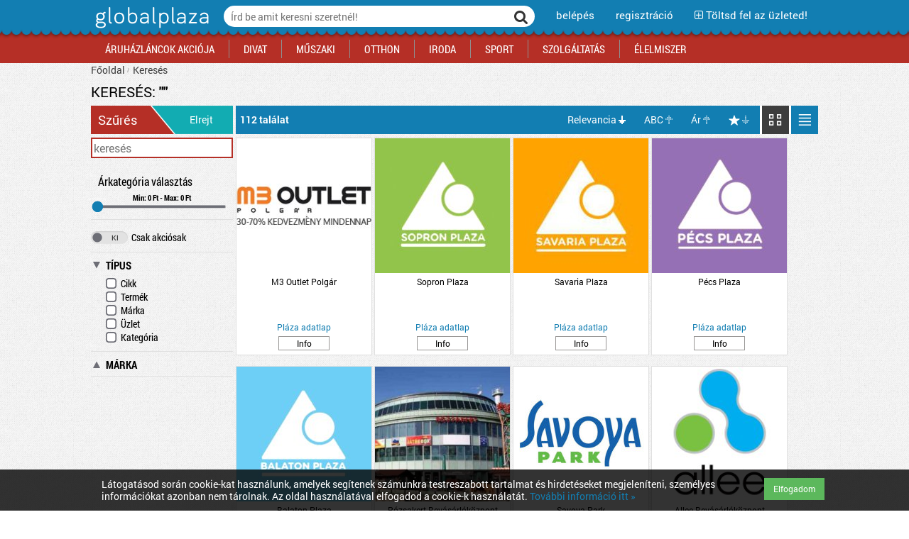

--- FILE ---
content_type: text/html; charset=utf-8
request_url: https://www.globalplaza.hu/search.php?stype%5B7%5D=1&mode=category&filter_val=1072
body_size: 9438
content:
<!DOCTYPE html>


<html xmlns="http://www.w3.org/1999/xhtml" prefix="og: http://ogp.me/ns# fb: http://ogp.me/ns/fb# article: http://ogp.me/ns/article# addthis: http://www.addthis.com/help/api-spec">
<head>
 <meta http-equiv="Content-Type" content="text/html; charset=utf-8"/>
 <title> keresés, termékek, üzletek, vásárlás - globalplaza</title>
 <meta name="viewport" content="width=device-width, user-scalable=no" />


 <link rel="stylesheet" type="text/css" href="/asset.php?m=css&amp;k=Roboto-few%2Cfont-awesome%2Caristo-strip%2Cstyles-reset%2Cstyles-general%2Cstyles-big%2Cstyles-full%2Cstyles-tablet%2Cstyles-small%2Cstyles-mobile%2Cnew_index_style%2Cjquery.fancybox%2Chint%2Cstyles-edit" media="all" />

 <!--[if lte IE 8]>
  <link rel="stylesheet" type="text/css" href="/styles-big.css" />
  <link rel="stylesheet" type="text/css" href="/styles-full.css" />
 <![endif]-->

 <link rel="shortcut icon" type="image/x-icon" href="/favicon.ico">
 <link rel="icon" type="image/png" href="/img/favicon.png" sizes="16x16">





 <script type="text/javascript">
  // set options for html5shiv
  if (!window.html5) {
    window.html5 = {};
  }
  window.html5.shivMethods = false;
 </script>

 <script type="application/javascript" src="//ajax.googleapis.com/ajax/libs/jquery/1.10.2/jquery.min.js"></script>
<script type="application/javascript" src="/asset.php?m=js&amp;k=jquery.fancybox%2Cjquery.touchwipe%2Cjquery.touchSwipe%2Cjquery.imagesloaded"></script>
<script type="application/javascript" src="/asset.php?m=js&amp;k=jgothic"></script>
<script type="application/javascript" src="/asset.php?m=js&amp;k=jquery.gp.header"></script>
<script type="application/javascript" src="/asset.php?m=js&amp;k=jquery.gp.sectionboxcarousel"></script>
<script type="application/javascript" src="/asset.php?m=js&amp;k=currency"></script>
<script type="application/javascript" src="/asset.php?m=js&amp;k=tools"></script>
<script type="application/javascript" src="/asset.php?m=js&amp;k=ajax%2Cautocomplete%2Cjquery-wrappers"></script>
<script type="application/javascript" src="/asset.php?m=js&amp;k=gp3"></script>
<script type="application/javascript" src="//ajax.googleapis.com/ajax/libs/jqueryui/1.10.2/jquery-ui.min.js"></script>
<script type="application/javascript" src="/gothic/lib/webshim/extras/modernizr-custom.js"></script>
<script type="application/javascript" src="/gothic/lib/webshim/polyfiller.js"></script>

 <script type="text/javascript">
  if ($.webshims) {
    $.webshims.debug = true;
    $.webshims.polyfill("forms"); 
  }
 </script>

 <meta name="keywords" content=", keresés, üzletek, termékek, áruház, árak, vásárlás, rendelés, márkák, márka, boltok"/>
 <meta name="description" content=" keresés a globalplazán, termékek, üzletek, cikkek, márkák."/>


 
        
  <!-- (C)2000-2013 Gemius SA - gemiusAudience / globalplaza.hu -->
  <script type="text/javascript">
   <!--//--><![CDATA[//><!--
       var pp_gemius_identifier = 'zDflpnCs0eLH914X3sP4wcQKHZcKLbrhaNxwqgKhcGz.V7';
      
   // lines below shouldn't be edited
   function gemius_pending(i) {
     window[i] = window[i] || function() {
       var x = window[i + '_pdata'] = window[i + '_pdata'] || [];
       x[x.length] = arguments;
     };
   };
   gemius_pending('gemius_hit');
   gemius_pending('gemius_event');
   gemius_pending('pp_gemius_hit');
   gemius_pending('pp_gemius_event');
   (function(d, t) {
     try {
       var gt = d.createElement(t), s = d.getElementsByTagName(t)[0], l = 'http' + ( ( location.protocol == 'https:' ) ? 's' : '' );
       gt.setAttribute('async', 'async');
       gt.setAttribute('defer', 'defer');
       gt.src = l + '://gahu.hit.gemius.pl/xgemius.js';
       s.parentNode.insertBefore(gt, s);
     } catch (e) {} }
   )(document, 'script');
   
   //--><!]]>
  </script>

     <script type="text/javascript" src="https://apis.google.com/js/platform.js" async defer>
  {lang: 'hu'}
  </script>
 
   <script type="text/javascript" src="//pagead2.googlesyndication.com/pagead/js/adsbygoogle.js" async defer></script>
  <script type="text/javascript" charset="utf-8" src="//ad.adverticum.net/g3.js" async defer></script>
 

 

 

 




<script>(function(w,d,s,l,i){w[l]=w[l]||[];w[l].push(
{'gtm.start': new Date().getTime(),event:'gtm.js'}
);var f=d.getElementsByTagName(s)[0],
j=d.createElement(s),dl=l!='dataLayer'?'&l='+l:'';j.async=true;j.src=
'//www.googletagmanager.com/gtm.js?id='+i+dl;f.parentNode.insertBefore(j,f);
})(window,document,'script','dataLayer','GTM-NMKF27');
</script>


</head>
<body lang="hu-HU" class="lang-hu"> 
<!-- Google Tag Manager -->
<noscript><iframe src="//www.googletagmanager.com/ns.html?id=GTM-NMKF27"
height="0" width="0" style="display:none;visibility:hidden"></iframe></noscript>
<!-- End Google Tag Manager -->




<noscript>
 <div id="noscript-warning">This page works best with JavaScript enabled</div>
 <div id="noscript-warning2"></div>
</noscript>
<div id="slidingmenu" class="menu">
 <div class="hover"></div>
 <div id="slidingmenu-holder" data-menu-href="/ajax_mainmenu.php?t=1712083260">
  
 </div>
</div>
<div id="pagewrap">
 <div id="pagecontent"    >

  <!-- head START -->
  <div id="header">
   <div id="mainheader">
    <div class="buttons">
     <div class="container">
      <div id="site-title">
       <a href="/" title="Kezdőlapra"><img src="/img/logo.png" alt="GlobalPlaza" /></a>
      </div>
      <div class="header-tools righttools">
       <div class="tool search-form">
        <form class="searchform" id="searchform-head" name="searchform-head" method="get" action="/search.php">
         <div class="inputline keywords autocomplete">
          <div class="input-append"><input type="text" class="text" title="Írd be amit keresni szeretnél!" placeholder="Írd be amit keresni szeretnél!" id="headersearch-keywords" data-autocomplete="dropdown, freetext, view[GP3FrontendSearch], source['/search.php?autocomplete=1&amp;phrase=@@TERM@@'], submitOnReturn" name="phrase"/></div>
         </div>
         <div class="inputline submit">
          <button title="Keresés" type="submit"><i class="fa fa-search"></i></button>
         </div>
        </form>
       </div>
       <div class="tool menu">
        <nav class="menu" id="mainmenu">
         <a class="title" title="Menü megnyitása"><span>menü <i class="fa fa-angle-down"></i></span></a>
        </nav>
       </div>
               <div class="tool login">
         <a class="title" href="/user_login_register.php?user_login_register%5Bmethod%5D=start_login" target="gp3_login" data-popup="width[430], height[600], centerscreen, scrollbars"><span>belépés</span></a>
        </div>
        <div class="tool register">
         <a class="title" href="/user_login_register.php?user_login_register%5Bmethod%5D=start_register" target="gp3_login" data-popup="width[430], height[600], centerscreen, scrollbars"><span>regisztráció</span></a>
        </div>
        <div class="tool shopupload">
         <a class="title" href="/store_admin.php"><span><i class="fa fa-plus-square-o"></i> Töltsd fel az üzleted!</span></a>
        </div>
              <div class="tool search hidden">
        <div class="tool-holder">
         <a class="title" href="#top" title="Keresés"><span>Keresés</span></a>
        </div>
       </div>
       <div class="tool menu-link hidden">
        <div class="tool-holder">
         <a class="title" href="#top" title="Menü"><i class="fa fa-navicon fa-lg"></i></a>
        </div>
       </div>
      </div>
     </div>
    </div>
    <div class="togglables">
     <div class="container">
           </div>
     <div class="hover" id="togglables-cover"></div>
    </div>
   </div>

   <div id="subheader">

    <div class="container">
     <div class="headerform" id="sh_search">
      <form class="searchform" id="searchform-head2" name="searchform-head2" method="get" action="/search.php">
       <div class="inputline keywords autocomplete">
        <div class="input-append"><input type="text" class="text" title="Írd be amit keresni szeretnél!" placeholder="Írd be amit keresni szeretnél!" id="headersearch-keywords-sub" data-autocomplete="dropdown, freetext, view[GP3FrontendSearch], source['/search.php?autocomplete=1&amp;phrase=@@TERM@@'], submitOnReturn" name="phrase"/></div>
       </div>
       <div class="inputline submit">
        <button title="Keresés" type="submit"><span>Keresés</span></button>
       </div>
      </form>
     </div>
    </div>

   </div>

   <div id="menuheader">
    <div class="container">
           <div class="mainmenu">
 <!--<div class="menu-background"></div>-->
 <ul class="mainmenu">
         <li class="menuitem">
<a class="link" href="/search_sale.php"
><span>Áruházláncok Akciója</span></a>
          <div class="submenu"><div class="title">kategóriák</div>
      <ul class="submenu">
                 <li class="menuitem">
<a class="link bold" href="/multiakciok/auchan-akcio"
><span>Auchan akciók</span></a>
                   </li>
          <li class="menuitem">
<a class="link bold" href="/multiakciok/media-markt-akcio"
><span>Media Markt akciók</span></a>
                   </li>
          <li class="menuitem">
<a class="link" href="/multiakciok/office-depot-akcio"
><span>Office Depot akciók</span></a>
                   </li>
          <li class="menuitem">
<a class="link" href="/multiakciok/praktiker-akcio"
><span>Praktiker akciók</span></a>
                   </li>
          <li class="menuitem">
<a class="link" href="/multiakciok/tesco-akcio"
><span>Tesco akciók</span></a>
                   </li>
       </ul>
    <ul class="submenu">
          <li class="menuitem">
<a class="link" href="/multiakciok/divat-termekek"
><span>Divat akciók</span></a>
                   </li>
          <li class="menuitem">
<a class="link" href="/multiakciok/elelmiszer-termekek"
><span>Élelmiszer akciók</span></a>
                   </li>
          <li class="menuitem">
<a class="link" href="/multiakciok/iroda-termekek"
><span>Iroda akciók</span></a>
                   </li>
          <li class="menuitem">
<a class="link" href="/multiakciok/oktatas-es-kikapcsolodas-termekek"
><span>Kikapcsolódás akciók</span></a>
                   </li>
          <li class="menuitem">
<a class="link" href="/multiakciok/elektronika-technika-termekek"
><span>Műszaki akciók</span></a>
                   </li>
          <li class="menuitem">
<a class="link" href="/multiakciok/otthon-termekek"
><span>Otthon akciók</span></a>
                   </li>
       </ul>
    <ul class="submenu">
          <li class="menuitem">
<a class="link" href="/multiakciok/sport-termekek"
><span>Sport akciók</span></a>
                   </li>
          <li class="menuitem">
<a class="link" href="/multiakciok/szolgaltatas-termekek"
><span>Szolgáltatás akciók</span></a>
                   </li>
                   </ul>
      <div class="extra">
  <p>
   Üzleted van? Szolgálató vagy? <a href="../store_admin.php" target="_blank">Regisztrálj az oldalunkra INGYEN itt ››</a>
  </p>
 </div>
      <div class="menupromo"><div class="title">kiemelt rovatok</div>
              <div class="extra">
  <p>
   Iratkozz fel hírlevelünkre!
  </p>
 </div>
      </div>
     </div>
         </li>
          <li class="menuitem">
<a class="link" href="/kategoria/divat"
><span>Divat</span></a>
          <div class="submenu"><div class="title">kategóriák</div>
      <ul class="submenu">
                 <li class="menuitem">
<a class="link" href="/kategoria/ruhazat"
><span>Ruházat</span></a>
                   </li>
          <li class="menuitem">
<a class="link" href="/kategoria/cipo"
><span>Cipő</span></a>
                   </li>
          <li class="menuitem">
<a class="link" href="/kategoria/taska"
><span>Táska</span></a>
                   </li>
          <li class="menuitem">
<a class="link" href="/kategoria/kiegeszitok"
><span>Kiegészítők</span></a>
                   </li>
          <li class="menuitem">
<a class="link" href="/kategoria/szepsegapolas"
><span>Szépségápolás</span></a>
                   </li>
          <li class="menuitem">
<a class="link" href="/kategoria/sportruhazat"
><span>Sportruházat</span></a>
                   </li>
       </ul>
    <ul class="submenu">
                   </ul>
      <div class="extra">
  <p>
   Üzleted van? Szolgálató vagy? <a href="../store_admin.php" target="_blank">Regisztrálj az oldalunkra INGYEN itt ››</a>
  </p>
 </div>
      <div class="menupromo"><div class="title">kiemelt rovatok</div>
               <ul class="menupromo">
         <li class="menuitem"><a href="http://www.globalplaza.hu/kategoria/bevasarlokozpont-plaza-budapesten-es-videken" class="link bold">Bevásárlóközpontok</a></li>
        </ul>
               <ul class="menupromo">
         <li class="menuitem"><a href="http://www.globalplaza.hu/kategoria/uzlethalozatok" class="link bold">Üzlethálózatok</a></li>
        </ul>
               <ul class="menupromo">
         <li class="menuitem"><a href="http://www.globalplaza.hu/kategoria/aruhazlancok" class="link bold">Áruházláncok</a></li>
        </ul>
               <ul class="menupromo">
         <li class="menuitem"><a href="http://www.globalplaza.hu/kategoria/webaruhaz-tesztek" class="link bold">Webáruház tesztek</a></li>
        </ul>
               <ul class="menupromo">
         <li class="menuitem"><a href="http://www.globalplaza.hu/kategoria/akciok" class="link bold">Akciós termékek</a></li>
        </ul>
              <div class="extra">
  <p>
   Iratkozz fel hírlevelünkre!
  </p>
 </div>
      </div>
     </div>
         </li>
          <li class="menuitem">
<a class="link" href="/kategoria/elektronika-technika"
><span>Műszaki</span></a>
          <div class="submenu"><div class="title">kategóriák</div>
      <ul class="submenu">
                 <li class="menuitem">
<a class="link" href="/kategoria/szamitastechnika"
><span>Számítástechnika</span></a>
                   </li>
          <li class="menuitem">
<a class="link" href="/kategoria/mobilkommunikacio"
><span>Mobilkommunikáció</span></a>
                   </li>
          <li class="menuitem">
<a class="link" href="/kategoria/szorakoztato-elektronika"
><span>Szórakoztató elektronika</span></a>
                   </li>
          <li class="menuitem">
<a class="link" href="/kategoria/foto-video"
><span>Fotó-videó</span></a>
                   </li>
          <li class="menuitem">
<a class="link" href="/kategoria/haztartasi-gepek-1"
><span>Háztartási gépek</span></a>
                   </li>
          <li class="menuitem">
<a class="link" href="/kategoria/biztonsagtechnika"
><span>Biztonságtechnika</span></a>
                   </li>
       </ul>
    <ul class="submenu">
                   </ul>
      <div class="extra">
  <p>
   Üzleted van? Szolgálató vagy? <a href="../store_admin.php" target="_blank">Regisztrálj az oldalunkra INGYEN itt ››</a>
  </p>
 </div>
      <div class="menupromo"><div class="title">kiemelt rovatok</div>
               <ul class="menupromo">
         <li class="menuitem"><a href="http://www.globalplaza.hu/kategoria/bevasarlokozpont-plaza-budapesten-es-videken" class="link bold">Bevásárlóközpontok</a></li>
        </ul>
               <ul class="menupromo">
         <li class="menuitem"><a href="http://www.globalplaza.hu/kategoria/uzlethalozatok" class="link bold">Üzlethálózatok</a></li>
        </ul>
               <ul class="menupromo">
         <li class="menuitem"><a href="http://www.globalplaza.hu/kategoria/aruhazlancok" class="link bold">Áruházláncok</a></li>
        </ul>
               <ul class="menupromo">
         <li class="menuitem"><a href="http://www.globalplaza.hu/kategoria/webaruhaz-tesztek" class="link bold">Webáruház tesztek</a></li>
        </ul>
               <ul class="menupromo">
         <li class="menuitem"><a href="http://www.globalplaza.hu/kategoria/akciok" class="link bold">Akciós termékek</a></li>
        </ul>
              <div class="extra">
  <p>
   Iratkozz fel hírlevelünkre!
  </p>
 </div>
      </div>
     </div>
         </li>
          <li class="menuitem">
<a class="link" href="/kategoria/otthon"
><span>Otthon</span></a>
          <div class="submenu"><div class="title">kategóriák</div>
      <ul class="submenu">
                 <li class="menuitem">
<a class="link" href="/kategoria/haztartasi-gepek"
><span>Háztartási gépek</span></a>
                   </li>
          <li class="menuitem">
<a class="link" href="/kategoria/butor-berendezes"
><span>Bútor, berendezés</span></a>
                   </li>
          <li class="menuitem">
<a class="link" href="/kategoria/lakasfelszereles-haztartasi-kiegeszitok"
><span>Lakásfelszerelés, háztartási kiegészítők</span></a>
                   </li>
          <li class="menuitem">
<a class="link" href="/kategoria/jatek"
><span>Játék</span></a>
                   </li>
          <li class="menuitem">
<a class="link" href="/kategoria/lakastextil"
><span>Lakástextil</span></a>
                   </li>
          <li class="menuitem">
<a class="link" href="/kategoria/vilagitas"
><span>Világítás</span></a>
                   </li>
       </ul>
    <ul class="submenu">
          <li class="menuitem">
<a class="link" href="/kategoria/konyha"
><span>Konyha</span></a>
                   </li>
          <li class="menuitem">
<a class="link" href="/kategoria/gyerekszoba"
><span>Gyerekszoba</span></a>
                   </li>
          <li class="menuitem">
<a class="link" href="/kategoria/furdoszoba"
><span>Fürdőszoba</span></a>
                   </li>
          <li class="menuitem">
<a class="link" href="/kategoria/haloszoba"
><span>Hálószoba</span></a>
                   </li>
          <li class="menuitem">
<a class="link" href="/kategoria/nappali"
><span>Nappali</span></a>
                   </li>
          <li class="menuitem">
<a class="link" href="/kategoria/kert"
><span>Kert</span></a>
                   </li>
       </ul>
    <ul class="submenu">
          <li class="menuitem">
<a class="link" href="/kategoria/epitkezes"
><span>Építkezés</span></a>
                   </li>
          <li class="menuitem">
<a class="link" href="/kategoria/szerszam-barkacs-alkatresz"
><span>Szerszám, barkács, alkatrész</span></a>
                   </li>
          <li class="menuitem">
<a class="link" href="/kategoria/iskolakezdes-papir-iroszer"
><span>Iskolakezdés, papír, írószer</span></a>
                   </li>
          <li class="menuitem">
<a class="link" href="/kategoria/haziallatok"
><span>Háziállatok</span></a>
                   </li>
          <li class="menuitem">
<a class="link" href="/kategoria/bebi"
><span>Bébi</span></a>
                   </li>
          <li class="menuitem">
<a class="link" href="/kategoria/gyogyaszati-segedeszkoz"
><span>Gyógyászati segédeszköz</span></a>
                   </li>
       </ul>
    <ul class="submenu">
          <li class="menuitem">
<a class="link" href="/kategoria/biztonsagtechnika"
><span>Biztonságtechnika</span></a>
                   </li>
          <li class="menuitem">
<a class="link" href="/kategoria/unnepi-dekoracio"
><span>Ünnepi dekoráció</span></a>
                   </li>
          <li class="menuitem">
<a class="link" href="/kategoria/futes"
><span>Fűtés</span></a>
                   </li>
          <li class="menuitem">
<a class="link" href="/kategoria/auto"
><span>Autó</span></a>
                   </li>
          <li class="menuitem">
<a class="link" href="/kategoria/ingatlan"
><span>Ingatlan</span></a>
                   </li>
                   </ul>
      <div class="extra">
  <p>
   Üzleted van? Szolgálató vagy? <a href="../store_admin.php" target="_blank">Regisztrálj az oldalunkra INGYEN itt ››</a>
  </p>
 </div>
      <div class="menupromo"><div class="title">kiemelt rovatok</div>
               <ul class="menupromo">
         <li class="menuitem"><a href="http://www.globalplaza.hu/kategoria/bevasarlokozpont-plaza-budapesten-es-videken" class="link bold">Bevásárlóközpontok</a></li>
        </ul>
               <ul class="menupromo">
         <li class="menuitem"><a href="http://www.globalplaza.hu/kategoria/uzlethalozatok" class="link bold">Üzlethálózatok</a></li>
        </ul>
               <ul class="menupromo">
         <li class="menuitem"><a href="http://www.globalplaza.hu/kategoria/aruhazlancok" class="link bold">Áruházláncok</a></li>
        </ul>
               <ul class="menupromo">
         <li class="menuitem"><a href="http://www.globalplaza.hu/kategoria/webaruhaz-tesztek" class="link bold">Webáruház tesztek</a></li>
        </ul>
               <ul class="menupromo">
         <li class="menuitem"><a href="http://www.globalplaza.hu/kategoria/akciok" class="link bold">Akciós termékek</a></li>
        </ul>
              <div class="extra">
  <p>
   Iratkozz fel hírlevelünkre!
  </p>
 </div>
      </div>
     </div>
         </li>
          <li class="menuitem">
<a class="link" href="/kategoria/iroda"
><span>Iroda</span></a>
          <div class="submenu"><div class="title">kategóriák</div>
      <ul class="submenu">
                 <li class="menuitem">
<a class="link" href="/kategoria/papir-iroszer"
><span>Papír, írószer</span></a>
                   </li>
          <li class="menuitem">
<a class="link" href="/kategoria/irodaszer"
><span>Irodaszer</span></a>
                   </li>
          <li class="menuitem">
<a class="link" href="/kategoria/irodatechnika"
><span>Irodatechnika</span></a>
                   </li>
          <li class="menuitem">
<a class="link" href="/kategoria/irodabutor-berendezes"
><span>Irodabútor, berendezés</span></a>
                   </li>
          <li class="menuitem">
<a class="link" href="/kategoria/biztonsagtechnika"
><span>Biztonságtechnika</span></a>
                   </li>
                   </ul>
      <div class="extra">
  <p>
   Üzleted van? Szolgálató vagy? <a href="../store_admin.php" target="_blank">Regisztrálj az oldalunkra INGYEN itt ››</a>
  </p>
 </div>
      <div class="menupromo"><div class="title">kiemelt rovatok</div>
               <ul class="menupromo">
         <li class="menuitem"><a href="http://www.globalplaza.hu/kategoria/bevasarlokozpont-plaza-budapesten-es-videken" class="link bold">Bevásárlóközpontok</a></li>
        </ul>
               <ul class="menupromo">
         <li class="menuitem"><a href="http://www.globalplaza.hu/kategoria/uzlethalozatok" class="link bold">Üzlethálózatok</a></li>
        </ul>
               <ul class="menupromo">
         <li class="menuitem"><a href="http://www.globalplaza.hu/kategoria/aruhazlancok" class="link bold">Áruházláncok</a></li>
        </ul>
               <ul class="menupromo">
         <li class="menuitem"><a href="http://www.globalplaza.hu/kategoria/webaruhaz-tesztek" class="link bold">Webáruház tesztek</a></li>
        </ul>
               <ul class="menupromo">
         <li class="menuitem"><a href="http://www.globalplaza.hu/kategoria/akciok" class="link bold">Akciós termékek</a></li>
        </ul>
              <div class="extra">
  <p>
   Iratkozz fel hírlevelünkre!
  </p>
 </div>
      </div>
     </div>
         </li>
          <li class="menuitem">
<a class="link" href="/kategoria/sport"
><span>Sport</span></a>
          <div class="submenu"><div class="title">kategóriák</div>
      <ul class="submenu">
                 <li class="menuitem">
<a class="link" href="/kategoria/sportruhazat"
><span>Sportruházat</span></a>
                   </li>
          <li class="menuitem">
<a class="link" href="/kategoria/tura"
><span>Túra</span></a>
                   </li>
          <li class="menuitem">
<a class="link" href="/kategoria/teli-sportok"
><span>Téli sportok</span></a>
                   </li>
          <li class="menuitem">
<a class="link" href="/kategoria/sportgep-kondigep-fitnesz"
><span>Sportgép, kondigép, fitnesz</span></a>
                   </li>
          <li class="menuitem">
<a class="link" href="/kategoria/kuzdosport"
><span>Küzdősport</span></a>
                   </li>
          <li class="menuitem">
<a class="link" href="/kategoria/kerekpar"
><span>Kerékpár</span></a>
                   </li>
       </ul>
    <ul class="submenu">
          <li class="menuitem">
<a class="link" href="/kategoria/futas-atletika"
><span>Futás, atlétika</span></a>
                   </li>
          <li class="menuitem">
<a class="link" href="/kategoria/gorkorcsolya-gordeszka-roller"
><span>Görkorcsolya, gördeszka, roller</span></a>
                   </li>
          <li class="menuitem">
<a class="link" href="/kategoria/vizi-sportok"
><span>Vízi sportok</span></a>
                   </li>
          <li class="menuitem">
<a class="link" href="/kategoria/labdajatekok"
><span>Labdajátékok</span></a>
                   </li>
          <li class="menuitem">
<a class="link" href="/kategoria/utosportok"
><span>Ütősportok</span></a>
                   </li>
          <li class="menuitem">
<a class="link" href="/kategoria/egyeb-sport"
><span>Egyéb sport</span></a>
                   </li>
       </ul>
    <ul class="submenu">
          <li class="menuitem">
<a class="link" href="/kategoria/fitneszkozpont"
><span>Fitneszközpont</span></a>
                   </li>
          <li class="menuitem">
<a class="link" href="/kategoria/kocsmasport"
><span>Kocsmasport</span></a>
                   </li>
          <li class="menuitem">
<a class="link" href="/kategoria/motor"
><span>Motor</span></a>
                   </li>
                   </ul>
      <div class="extra">
  <p>
   Üzleted van? Szolgálató vagy? <a href="../store_admin.php" target="_blank">Regisztrálj az oldalunkra INGYEN itt ››</a>
  </p>
 </div>
      <div class="menupromo"><div class="title">kiemelt rovatok</div>
               <ul class="menupromo">
         <li class="menuitem"><a href="http://www.globalplaza.hu/kategoria/bevasarlokozpont-plaza-budapesten-es-videken" class="link bold">Bevásárlóközpontok</a></li>
        </ul>
               <ul class="menupromo">
         <li class="menuitem"><a href="http://www.globalplaza.hu/kategoria/uzlethalozatok" class="link bold">Üzlethálózatok</a></li>
        </ul>
               <ul class="menupromo">
         <li class="menuitem"><a href="http://www.globalplaza.hu/kategoria/aruhazlancok" class="link bold">Áruházláncok</a></li>
        </ul>
               <ul class="menupromo">
         <li class="menuitem"><a href="http://www.globalplaza.hu/kategoria/webaruhaz-tesztek" class="link bold">Webáruház tesztek</a></li>
        </ul>
               <ul class="menupromo">
         <li class="menuitem"><a href="http://www.globalplaza.hu/kategoria/akciok" class="link bold">Akciós termékek</a></li>
        </ul>
              <div class="extra">
  <p>
   Iratkozz fel hírlevelünkre!
  </p>
 </div>
      </div>
     </div>
         </li>
          <li class="menuitem">
<a class="link" href="/kategoria/szolgaltatas"
><span>Szolgáltatás</span></a>
          <div class="submenu"><div class="title">kategóriák</div>
      <ul class="submenu">
                 <li class="menuitem">
<a class="link" href="/kategoria/szepsegapolasi-szolgaltatas"
><span>Szépségápolási szolgáltatás</span></a>
                   </li>
          <li class="menuitem">
<a class="link" href="/kategoria/vendeglatas"
><span>Vendéglátás</span></a>
                   </li>
          <li class="menuitem">
<a class="link" href="/kategoria/kikapcsolodas"
><span>Kikapcsolódás</span></a>
                   </li>
          <li class="menuitem">
<a class="link" href="/kategoria/penzugyek-hirlap"
><span>Pénzügyek, hírlap</span></a>
                   </li>
          <li class="menuitem">
<a class="link" href="/kategoria/telekommunikacio"
><span>Telekommunikáció</span></a>
                   </li>
          <li class="menuitem">
<a class="link" href="/kategoria/optika"
><span>Optika</span></a>
                   </li>
       </ul>
    <ul class="submenu">
          <li class="menuitem">
<a class="link" href="/kategoria/egeszseg-gyogyszertar"
><span>Egészség, gyógyszertár</span></a>
                   </li>
          <li class="menuitem">
<a class="link" href="/kategoria/virag-ajandek"
><span>Virág, ajándék</span></a>
                   </li>
          <li class="menuitem">
<a class="link" href="/kategoria/szerviz-tisztito-parkolas"
><span>Szerviz, tisztító, parkolás</span></a>
                   </li>
          <li class="menuitem">
<a class="link" href="/kategoria/foto-papir"
><span>Fotó, papír</span></a>
                   </li>
          <li class="menuitem">
<a class="link" href="/kategoria/ingatlan"
><span>Ingatlan</span></a>
                   </li>
                   </ul>
      <div class="extra">
  <p>
   Üzleted van? Szolgálató vagy? <a href="../store_admin.php" target="_blank">Regisztrálj az oldalunkra INGYEN itt ››</a>
  </p>
 </div>
      <div class="menupromo"><div class="title">kiemelt rovatok</div>
               <ul class="menupromo">
         <li class="menuitem"><a href="http://www.globalplaza.hu/kategoria/bevasarlokozpont-plaza-budapesten-es-videken" class="link bold">Bevásárlóközpontok</a></li>
        </ul>
               <ul class="menupromo">
         <li class="menuitem"><a href="http://www.globalplaza.hu/kategoria/uzlethalozatok" class="link bold">Üzlethálózatok</a></li>
        </ul>
               <ul class="menupromo">
         <li class="menuitem"><a href="http://www.globalplaza.hu/kategoria/aruhazlancok" class="link bold">Áruházláncok</a></li>
        </ul>
               <ul class="menupromo">
         <li class="menuitem"><a href="http://www.globalplaza.hu/kategoria/webaruhaz-tesztek" class="link bold">Webáruház tesztek</a></li>
        </ul>
               <ul class="menupromo">
         <li class="menuitem"><a href="http://www.globalplaza.hu/kategoria/akciok" class="link bold">Akciók Blog</a></li>
        </ul>
              <div class="extra">
  <p>
   Iratkozz fel hírlevelünkre!
  </p>
 </div>
      </div>
     </div>
         </li>
          <li class="menuitem">
<a class="link" href="/kategoria/elelmiszer"
><span>Élelmiszer</span></a>
          <div class="submenu"><div class="title">kategóriák</div>
      <ul class="submenu">
                 <li class="menuitem">
<a class="link" href="/kategoria/zoldseg-gyumolcs"
><span>Zöldség, gyümölcs</span></a>
                   </li>
          <li class="menuitem">
<a class="link" href="/kategoria/tejtermek-tojas"
><span>Tejtermék, tojás</span></a>
                   </li>
          <li class="menuitem">
<a class="link" href="/kategoria/pekaru"
><span>Pékáru</span></a>
                   </li>
          <li class="menuitem">
<a class="link" href="/kategoria/hentesaru-hal"
><span>Hentesáru, hal</span></a>
                   </li>
          <li class="menuitem">
<a class="link" href="/kategoria/fagyasztott-felkesz-elelmiszer"
><span>Fagyasztott, félkész élelmiszer</span></a>
                   </li>
          <li class="menuitem">
<a class="link" href="/kategoria/alapveto-elelmiszer"
><span>Alapvető élelmiszer</span></a>
                   </li>
       </ul>
    <ul class="submenu">
          <li class="menuitem">
<a class="link" href="/kategoria/edesseg-ragcsalnivalo"
><span>Édesség, rágcsálnivaló</span></a>
                   </li>
          <li class="menuitem">
<a class="link" href="/kategoria/cukrasztermekek-sutemenyek"
><span>Cukrásztermékek, sütemények</span></a>
                   </li>
          <li class="menuitem">
<a class="link" href="/kategoria/alkoholmentes-ital"
><span>Alkoholmentes ital</span></a>
                   </li>
          <li class="menuitem">
<a class="link" href="/kategoria/alkoholos-ital"
><span>Alkoholos ital</span></a>
                   </li>
          <li class="menuitem">
<a class="link" href="/kategoria/dohany"
><span>Dohány</span></a>
                   </li>
          <li class="menuitem">
<a class="link" href="/kategoria/keszetel"
><span>Készétel</span></a>
                   </li>
       </ul>
    <ul class="submenu">
                   </ul>
      <div class="extra">
  <p>
   Üzleted van? Szolgálató vagy? <a href="../store_admin.php" target="_blank">Regisztrálj az oldalunkra INGYEN itt ››</a>
  </p>
 </div>
      <div class="menupromo"><div class="title">kiemelt rovatok</div>
               <ul class="menupromo">
         <li class="menuitem"><a href="http://www.globalplaza.hu/kategoria/bevasarlokozpont-plaza-budapesten-es-videken" class="link bold">Bevásárlóközpontok</a></li>
        </ul>
               <ul class="menupromo">
         <li class="menuitem"><a href="http://www.globalplaza.hu/kategoria/uzlethalozatok" class="link bold">Üzlethálózatok</a></li>
        </ul>
               <ul class="menupromo">
         <li class="menuitem"><a href="http://www.globalplaza.hu/kategoria/aruhazlancok" class="link bold">Áruházláncok</a></li>
        </ul>
               <ul class="menupromo">
         <li class="menuitem"><a href="http://www.globalplaza.hu/kategoria/webaruhaz-tesztek" class="link bold">Webáruház tesztek</a></li>
        </ul>
               <ul class="menupromo">
         <li class="menuitem"><a href="http://www.globalplaza.hu/kategoria/akciok" class="link bold">Akciós termékek</a></li>
        </ul>
              <div class="extra">
  <p>
   Iratkozz fel hírlevelünkre!
  </p>
 </div>
      </div>
     </div>
         </li>
         </ul>
</div>



         </div>
   </div>

  </div>
  <!-- head END -->

  <!-- Cookie container START -->
  <div class="index_new cookie_row hidden">
   <div class="container_index">
    <div class="col-md-11">
     
  <p>
   Látogatásod során cookie-kat használunk, amelyek segítenek számunkra testreszabott tartalmat és hirdetéseket megjeleníteni, személyes információkat azonban nem tárolnak. Az oldal használatával elfogadod a cookie-k használatát. <a href="../cikk/adatvedelmi-nyilatkozat" target="_blank">További információ itt »</a>
  </p>
 
    </div>
    <div class="col-md-1">
     <a class="btn btn-success btn-sm cookie-policy-accept" href="#">Elfogadom</a>
    </div>
   </div>
  </div>
  <!-- Cookie container END -->

  <!-- content: search: START -->

<!-- content_head_search: START -->
<header id="page-header" class="productlisting">
 <div class="container">
  <nav id="breadcrumbs">
 <ul>
  <li>
   <h3>
    <a href="/">Főoldal</a>
   </h3>
  </li>
     <li>
    <h3>
                  <a href="search.php">Keresés</a>
               </h3>
   </li>
   </ul>
</nav>

     <h1 id="page-title">
    Keresés: <b>""</b>           </h1>
       
  


 </div>
</header>
<!-- content_head_search: END -->

<div id="search_header_ajax_update"></div>
<div id="content" class="productlisting">
 <div class="container searchform with-filter">
  <div class="filter" data-collapse="Elrejt" data-expand="Mutat">
   <header class="filter-header">
    <h2 class="filter-title">Szűrés</h2>
   </header>
   <div class="filter-content">
    <form action="/search.php" method="get" name="searchform" id="searchform" class="searchform2">
    </form>
     <input type="hidden" form="searchform" name="submitted" id="submitted" value="1"/>
     <input type="hidden" form="searchform" name="mode" id="mode" value="search"/>
     <input type="hidden" form="searchform" name="filter_val" id="filter_val" value=""/>
     <input type="hidden" form="searchform" name="page" id="page" value="1"/>
     <input type="hidden" form="searchform" name="view" id="view" value="grid"/>
     <input type="hidden" form="searchform" name="sortord" id="sortord" value="rel"/>
     <input type="hidden" form="searchform" name="sortdir" id="sortdir" value="desc"/>
     <input type="hidden" form="searchform" name="orig_pricelo" id="orig_pricelo" value="0"/>
     <input type="hidden" form="searchform" name="orig_pricehi" id="orig_pricehi" value="1000000000"/>
     
     <input type="hidden" form="searchform" name="paging" id="paging" value="autogrow"/>
                         
     <fieldset id="phrase">
      <input type="text" form="searchform" class="text" title="Keresőszavak" placeholder="keresés" id="keywords" data-change="resetpage: 1, prevent: 0, submit: 1" name="phrase" value=""/>
     </fieldset>

     <fieldset id="fieldset-price-selector">
      <div class="inputline range-input" data-min="0" data-max="0" data-step="50">
       <input form="searchform" class="range-low" type="number" title="minimális ár" data-change="resetpage: 1, prevent: 0, submit: 1, assign: [ {k:'#orig_pricelo', f:'#pricelo'} ]" name="pricelo" id="pricelo" value="0"/> - <input form="searchform" class="range-high" type="number" title="maximális ár" data-change="resetpage: 1, prevent: 0, submit: 1, assign: [ {k:'#orig_pricehi', f:'#pricehi'} ]" name="pricehi" id="pricehi" value="1000000000"/>
      </div>
      <input type="hidden" form="searchform" name="orig_pricemin" id="orig_pricemin" value="0"/>
      <input type="hidden" form="searchform" name="orig_pricemax" id="orig_pricemax" value="0"/>
     </fieldset>

     <fieldset>
      
      
      
      <div class="inputline" id="inputline-has_product_price_display">
       <label class="pretty-switch"><input type="checkbox" value="1" form="searchform" id="filter_has_product_price_display" data-change="resetpage: 1, prevent: 0, submit: 1" data-fancyinput="fancy" name="has_product_price_display"/>Csak akciósak</label>
      </div>
      
      
     </fieldset>

           <input type="hidden" form="searchform" name="stype[2]" id="stype[2]" value="0"/>
           <input type="hidden" form="searchform" name="stype[12]" id="stype[12]" value="0"/>
           <input type="hidden" form="searchform" name="stype[13]" id="stype[13]" value="0"/>
           <input type="hidden" form="searchform" name="stype[3]" id="stype[3]" value="0"/>
           <input type="hidden" form="searchform" name="stype[5]" id="stype[5]" value="0"/>
           <input type="hidden" form="searchform" name="stype[6]" id="stype[6]" value="0"/>
           <input type="hidden" form="searchform" name="stype[7]" id="stype[7]" value="1"/>
           <input type="hidden" form="searchform" name="stype[8]" id="stype[8]" value="0"/>
           <input type="hidden" form="searchform" name="stype[9]" id="stype[9]" value="0"/>
           <input type="hidden" form="searchform" name="stype[10]" id="stype[10]" value="0"/>
           <input type="hidden" form="searchform" name="stype[11]" id="stype[11]" value="0"/>
           <input type="hidden" form="searchform" name="stype[1]" id="stype[1]" value="0"/>
     
           <fieldset class="expandable">
       <legend>Típus</legend>
       <div class="inputs">
                 <div class="inputline">
          <label class="pretty-checkbox"><input type="checkbox" value="1" id="type_2" form="searchform" data-change="resetpage: 1, prevent: 0, submit: 1" data-fancyinput="fancy" name="type[2]"/>Cikk</label>
         </div>
                 <div class="inputline">
          <label class="pretty-checkbox"><input type="checkbox" value="1" id="type_3" form="searchform" data-change="resetpage: 1, prevent: 0, submit: 1" data-fancyinput="fancy" name="type[3]"/>Termék</label>
         </div>
                 <div class="inputline">
          <label class="pretty-checkbox"><input type="checkbox" value="1" id="type_5" form="searchform" data-change="resetpage: 1, prevent: 0, submit: 1" data-fancyinput="fancy" name="type[5]"/>Márka</label>
         </div>
                 <div class="inputline">
          <label class="pretty-checkbox"><input type="checkbox" value="1" id="type_6" form="searchform" data-change="resetpage: 1, prevent: 0, submit: 1" data-fancyinput="fancy" name="type[6]"/>Üzlet</label>
         </div>
                 <div class="inputline">
          <label class="pretty-checkbox"><input type="checkbox" value="1" id="type_1" form="searchform" data-change="resetpage: 1, prevent: 0, submit: 1" data-fancyinput="fancy" name="type[1]"/>Kategória</label>
         </div>
               </div>
      </fieldset>
     
           <fieldset class="expandable collapsed">
       <legend>Márka</legend>
       <div class="inputs" style="display: none;" id="fieldset-brand">
                 <div class="inputline">
                     <label class="pretty-checkbox"><input type="checkbox" value="1" id="brand_41" form="searchform" data-change="resetpage: 1, prevent: 0, submit: 1" data-fancyinput="fancy" name="brand[41]"/>Tisza Cipő <u>(1 db)</u></label>
                   </div>
                 <div class="inputline">
                     <label class="pretty-checkbox"><input type="checkbox" value="1" id="brand_47" form="searchform" data-change="resetpage: 1, prevent: 0, submit: 1" data-fancyinput="fancy" name="brand[47]"/>Nike <u>(1 db)</u></label>
                   </div>
                                        </div>
      </fieldset>
     
     
   </div>
  </div>
  <article class="listing products">
   <div class="loader-shade"></div>
   <header class="listing-header">
    <div class="pagination" id="listing-pagination">
	 	  <p class="pages">112 találat</p>
	     </div>
    <div class="ordering" id="listing-ordering">
     <a data-update="resetpage: 1, submit: 1, assign: [ {k:'#sortord', v:'rel'}, {k:'#sortdir', v:'desc'} ]" class="relevance act desc" href="#" title="Relevancia szerinti rendezés">Relevancia</a>
     <a data-update="resetpage: 1, submit: 1, assign: [ {k:'#sortord', v:'name'}, {k:'#sortdir', v:'asc'} ]" class="name " href="#" title="Név szerinti rendezés">ABC</a>
     <a data-update="resetpage: 1, submit: 1, assign: [ {k:'#sortord', v:'price'}, {k:'#sortdir', v:'asc'} ]" class="price " href="#" title="Ár szerinti rendezés">Ár</a>
     <a data-update="resetpage: 1, submit: 1, assign: [ {k:'#sortord', v:'fav'}, {k:'#sortdir', v:'desc'} ]" class="favorites desc" href="#" title="Népszerűség szerinti rendezés"><img src="img/icon-ordering-favorites.png" alt="Népszerűség" /></a>
     
    </div>
    <div class="type-select" id="listing-type-select">
     
     <a class="act" data-update="submit: 1, assign: [ {k:'#view', v:'grid'} ]" href="#" title="Rács nézet"><img src="img/icon-typeselect-grid.png" alt="Rács" /></a>
     <a  data-update="submit: 1, assign: [ {k:'#view', v:'list'} ]" href="#" title="Lista nézet"><img src="img/icon-typeselect-list.png" alt="Lista" /></a>
    </div>
   </header>
   <div id="list-result">
    <div class="list-items grid">
     <ul>
	     <li class="list-item2 plaza">
   <a class="image" href="/plaza/m3-outlet-polgar">
         <img src="/img/up/search_139544_m3-logo.jpg" alt="M3 Outlet Polgár"/>
       </a>
       <a class="title" href="/plaza/m3-outlet-polgar">M3 Outlet Polgár</a>
             <span class="info">Pláza adatlap</span>
      <span class="controls">
        <a class="toinfo button" href="/plaza/m3-outlet-polgar">Info</a>
   </span>
  </li>
   <li class="list-item2 plaza">
   <a class="image" href="/plaza/sopron-plaza">
         <img src="/img/up/search_81133_sopronplaza_logo.jpg" alt="Sopron Plaza"/>
       </a>
       <a class="title" href="/plaza/sopron-plaza">Sopron Plaza</a>
             <span class="info">Pláza adatlap</span>
      <span class="controls">
        <a class="toinfo button" href="/plaza/sopron-plaza">Info</a>
   </span>
  </li>
   <li class="list-item2 plaza">
   <a class="image" href="/plaza/savaria-plaza">
         <img src="/img/up/search_81131_savariaplaza_logo.jpg" alt="Savaria Plaza"/>
       </a>
       <a class="title" href="/plaza/savaria-plaza">Savaria Plaza</a>
             <span class="info">Pláza adatlap</span>
      <span class="controls">
        <a class="toinfo button" href="/plaza/savaria-plaza">Info</a>
   </span>
  </li>
   <li class="list-item2 plaza">
   <a class="image" href="/plaza/pecs-plaza">
         <img src="/img/up/search_81129_pecsplaza_logo.jpg" alt="Pécs Plaza"/>
       </a>
       <a class="title" href="/plaza/pecs-plaza">Pécs Plaza</a>
             <span class="info">Pláza adatlap</span>
      <span class="controls">
        <a class="toinfo button" href="/plaza/pecs-plaza">Info</a>
   </span>
  </li>
   <li class="list-item2 plaza">
   <a class="image" href="/plaza/balaton-plaza">
         <img src="/img/up/search_81127_balatonpl_logo.jpg" alt="Balaton Plaza"/>
       </a>
       <a class="title" href="/plaza/balaton-plaza">Balaton Plaza</a>
             <span class="info">Pláza adatlap</span>
      <span class="controls">
        <a class="toinfo button" href="/plaza/balaton-plaza">Info</a>
   </span>
  </li>
   <li class="list-item2 plaza">
   <a class="image" href="/plaza/rozsakert-bevasarlokozpont">
         <img src="/img/up/search_3454_rozsakert.jpg" alt="Rózsakert Bevásárlóközpont"/>
       </a>
       <a class="title" href="/plaza/rozsakert-bevasarlokozpont">Rózsakert Bevásárlóközpont</a>
             <span class="info">Pláza adatlap</span>
      <span class="controls">
        <a class="toinfo button" href="/plaza/rozsakert-bevasarlokozpont">Info</a>
   </span>
  </li>
   <li class="list-item2 plaza">
   <a class="image" href="/plaza/savoya-park">
         <img src="/img/up/search_3440_savoya-park-logo.jpg" alt="Savoya Park"/>
       </a>
       <a class="title" href="/plaza/savoya-park">Savoya Park</a>
             <span class="info">Pláza adatlap</span>
      <span class="controls">
        <a class="toinfo button" href="/plaza/savoya-park">Info</a>
   </span>
  </li>
   <li class="list-item2 plaza">
   <a class="image" href="/plaza/allee-bevasarlokozpont">
         <img src="/img/up/search_3386_allee-logo.jpg" alt="Allee Bevásárlóközpont"/>
       </a>
       <a class="title" href="/plaza/allee-bevasarlokozpont">Allee Bevásárlóközpont</a>
             <span class="info">Pláza adatlap</span>
      <span class="controls">
        <a class="toinfo button" href="/plaza/allee-bevasarlokozpont">Info</a>
   </span>
  </li>
   <li class="list-item2 plaza">
   <a class="image" href="/plaza/balna-budapest">
         <img src="/img/up/search_3377_balna-fb-logo.jpg" alt="Bálna Budapest"/>
       </a>
       <a class="title" href="/plaza/balna-budapest">Bálna Budapest</a>
             <span class="info">Pláza adatlap</span>
      <span class="controls">
        <a class="toinfo button" href="/plaza/balna-budapest">Info</a>
   </span>
  </li>
   <li class="list-item2 plaza">
   <a class="image" href="/plaza/premier-outlet">
         <img src="/img/up/search_283_POC-sablon-nyitva.jpg" alt="Premier Outlet"/>
       </a>
       <a class="title" href="/plaza/premier-outlet">Premier Outlet</a>
             <span class="info">Pláza adatlap</span>
      <span class="controls">
        <a class="toinfo button" href="/plaza/premier-outlet">Info</a>
   </span>
  </li>
   <li class="list-item2 plaza">
   <a class="image" href="/plaza/arena-mall">
         <img src="/img/up/search_279_bodyshopLOGO.jpg" alt="Aréna Mall"/>
       </a>
       <a class="title" href="/plaza/arena-mall">Aréna Mall</a>
             <span class="info">Pláza adatlap</span>
      <span class="controls">
        <a class="toinfo button" href="/plaza/arena-mall">Info</a>
   </span>
  </li>
   <li class="list-item2 plaza">
   <a class="image" href="/plaza/kanizsa-centrum-nagykanizsa">
         <img src="/img/up/search_165942_kanizsa-centrum-logo.jpg" alt="Kanizsa Centrum Nagykanizsa"/>
       </a>
       <a class="title" href="/plaza/kanizsa-centrum-nagykanizsa">Kanizsa Centrum Nagykanizsa</a>
             <span class="info">Pláza adatlap</span>
      <span class="controls">
        <a class="toinfo button" href="/plaza/kanizsa-centrum-nagykanizsa">Info</a>
   </span>
  </li>
   <li class="list-item2 plaza">
   <a class="image" href="/plaza/sio-plaza-siofok">
         <img src="/img/up/search_165940_sioplaza-logo.jpg" alt="Sió Pláza Siófok"/>
       </a>
       <a class="title" href="/plaza/sio-plaza-siofok">Sió Pláza Siófok</a>
             <span class="info">Pláza adatlap</span>
      <span class="controls">
        <a class="toinfo button" href="/plaza/sio-plaza-siofok">Info</a>
   </span>
  </li>
   <li class="list-item2 plaza">
   <a class="image" href="/plaza/napfeny-park-szeged">
         <img src="/img/up/search_165938_napfeny-park-logo.jpg" alt="Napfény Park Szeged"/>
       </a>
       <a class="title" href="/plaza/napfeny-park-szeged">Napfény Park Szeged</a>
             <span class="info">Pláza adatlap</span>
      <span class="controls">
        <a class="toinfo button" href="/plaza/napfeny-park-szeged">Info</a>
   </span>
  </li>
   <li class="list-item2 plaza">
   <a class="image" href="/plaza/family-center-szombathely">
         <img src="/img/up/search_165936_family-center-szombathely-logo.jpg" alt="Family Center Szombathely"/>
       </a>
       <a class="title" href="/plaza/family-center-szombathely">Family Center Szombathely</a>
             <span class="info">Pláza adatlap</span>
      <span class="controls">
        <a class="toinfo button" href="/plaza/family-center-szombathely">Info</a>
   </span>
  </li>
   <li class="list-item2 plaza">
   <a class="image" href="/plaza/szolnok-plaza">
         <img src="/img/up/search_165934_szolnok-plaza-logo.jpg" alt="Szolnok Pláza"/>
       </a>
       <a class="title" href="/plaza/szolnok-plaza">Szolnok Pláza</a>
             <span class="info">Pláza adatlap</span>
      <span class="controls">
        <a class="toinfo button" href="/plaza/szolnok-plaza">Info</a>
   </span>
  </li>
   <li class="list-item2 plaza">
   <a class="image" href="/plaza/csaba-center-bekescsaba">
         <img src="/img/up/search_165932_csaba_center_logo.jpg" alt="Csaba Center Békéscsaba"/>
       </a>
       <a class="title" href="/plaza/csaba-center-bekescsaba">Csaba Center Békéscsaba</a>
             <span class="info">Pláza adatlap</span>
      <span class="controls">
        <a class="toinfo button" href="/plaza/csaba-center-bekescsaba">Info</a>
   </span>
  </li>
   <li class="list-item2 plaza">
   <a class="image" href="/plaza/korzo-nyiregyhaza">
         <img src="/img/up/search_165930_korzo-logo.jpg" alt="Korzó Nyíregyháza"/>
       </a>
       <a class="title" href="/plaza/korzo-nyiregyhaza">Korzó Nyíregyháza</a>
             <span class="info">Pláza adatlap</span>
      <span class="controls">
        <a class="toinfo button" href="/plaza/korzo-nyiregyhaza">Info</a>
   </span>
  </li>
   <li class="list-item2 plaza">
   <a class="image" href="/plaza/forum-debrecen">
         <img src="/img/up/search_165928_forum_logo.jpg" alt="Fórum Debrecen"/>
       </a>
       <a class="title" href="/plaza/forum-debrecen">Fórum Debrecen</a>
             <span class="info">Pláza adatlap</span>
      <span class="controls">
        <a class="toinfo button" href="/plaza/forum-debrecen">Info</a>
   </span>
  </li>
   <li class="list-item2 plaza">
   <a class="image" href="/plaza/agria-park-eger">
         <img src="/img/up/search_165927_agria_park_logo.jpg" alt="Agria Park Eger"/>
       </a>
       <a class="title" href="/plaza/agria-park-eger">Agria Park Eger</a>
             <span class="info">Pláza adatlap</span>
      <span class="controls">
        <a class="toinfo button" href="/plaza/agria-park-eger">Info</a>
   </span>
  </li>
   <li class="list-item2 plaza">
   <a class="image" href="/plaza/duna-center-gyor">
         <img src="/img/up/search_165922_duna-center-gyor-logo.jpg" alt="Duna Center Győr"/>
       </a>
       <a class="title" href="/plaza/duna-center-gyor">Duna Center Győr</a>
             <span class="info">Pláza adatlap</span>
      <span class="controls">
        <a class="toinfo button" href="/plaza/duna-center-gyor">Info</a>
   </span>
  </li>
   <li class="list-item2 plaza">
   <a class="image" href="/plaza/corso-pecs">
         <img src="/img/up/search_165920_corso-pecs-logo.jpg" alt="Corso Pécs"/>
       </a>
       <a class="title" href="/plaza/corso-pecs">Corso Pécs</a>
             <span class="info">Pláza adatlap</span>
      <span class="controls">
        <a class="toinfo button" href="/plaza/corso-pecs">Info</a>
   </span>
  </li>
   <li class="list-item2 plaza">
   <a class="image" href="/plaza/corso-kaposvar">
         <img src="/img/up/search_165918_corso_kaposvar-logo.jpg" alt="Corso Kaposvár"/>
       </a>
       <a class="title" href="/plaza/corso-kaposvar">Corso Kaposvár</a>
             <span class="info">Pláza adatlap</span>
      <span class="controls">
        <a class="toinfo button" href="/plaza/corso-kaposvar">Info</a>
   </span>
  </li>
   <li class="list-item2 plaza">
   <a class="image" href="/plaza/stop-shop-nagykanizsa">
         <img src="/img/up/search_165645_Stop.shop.jpg" alt="Stop.Shop. Nagykanizsa"/>
       </a>
       <a class="title" href="/plaza/stop-shop-nagykanizsa">Stop.Shop. Nagykanizsa</a>
             <span class="info">Pláza adatlap</span>
      <span class="controls">
        <a class="toinfo button" href="/plaza/stop-shop-nagykanizsa">Info</a>
   </span>
  </li>
   <li class="list-item2 plaza">
   <a class="image" href="/plaza/stop-shop-veszprem">
         <img src="/img/up/search_165643_Stop.shop.jpg" alt="Stop.Shop. Veszprém"/>
       </a>
       <a class="title" href="/plaza/stop-shop-veszprem">Stop.Shop. Veszprém</a>
             <span class="info">Pláza adatlap</span>
      <span class="controls">
        <a class="toinfo button" href="/plaza/stop-shop-veszprem">Info</a>
   </span>
  </li>
   <li class="list-item2 plaza">
   <a class="image" href="/plaza/stop-shop-nyiregyhaza">
         <img src="/img/up/search_165641_Stop.shop.jpg" alt="Stop.Shop. Nyíregyháza"/>
       </a>
       <a class="title" href="/plaza/stop-shop-nyiregyhaza">Stop.Shop. Nyíregyháza</a>
             <span class="info">Pláza adatlap</span>
      <span class="controls">
        <a class="toinfo button" href="/plaza/stop-shop-nyiregyhaza">Info</a>
   </span>
  </li>
   <li class="list-item2 plaza">
   <a class="image" href="/plaza/stop-shop-debrecen">
         <img src="/img/up/search_165639_Stop.shop.jpg" alt="Stop.Shop. Debrecen"/>
       </a>
       <a class="title" href="/plaza/stop-shop-debrecen">Stop.Shop. Debrecen</a>
             <span class="info">Pláza adatlap</span>
      <span class="controls">
        <a class="toinfo button" href="/plaza/stop-shop-debrecen">Info</a>
   </span>
  </li>
   <li class="list-item2 plaza">
   <a class="image" href="/plaza/stop-shop-bekescsaba">
         <img src="/img/up/search_165637_Stop.shop.jpg" alt="Stop.Shop. Békéscsaba"/>
       </a>
       <a class="title" href="/plaza/stop-shop-bekescsaba">Stop.Shop. Békéscsaba</a>
             <span class="info">Pláza adatlap</span>
      <span class="controls">
        <a class="toinfo button" href="/plaza/stop-shop-bekescsaba">Info</a>
   </span>
  </li>
   <li class="list-item2 plaza">
   <a class="image" href="/plaza/park-center-zalaegerszeg">
         <img src="/img/up/search_165585_park-center-logo.jpg" alt="Park Center Zalaegerszeg"/>
       </a>
       <a class="title" href="/plaza/park-center-zalaegerszeg">Park Center Zalaegerszeg</a>
             <span class="info">Pláza adatlap</span>
      <span class="controls">
        <a class="toinfo button" href="/plaza/park-center-zalaegerszeg">Info</a>
   </span>
  </li>
   <li class="list-item2 plaza">
   <a class="image" href="/plaza/park-center-szekszard">
         <img src="/img/up/search_165583_park-center-logo.jpg" alt="Park Center Szekszárd"/>
       </a>
       <a class="title" href="/plaza/park-center-szekszard">Park Center Szekszárd</a>
             <span class="info">Pláza adatlap</span>
      <span class="controls">
        <a class="toinfo button" href="/plaza/park-center-szekszard">Info</a>
   </span>
  </li>
   <li class="list-item2 plaza">
   <a class="image" href="/plaza/park-center-siofok">
         <img src="/img/up/search_165581_park-center-logo.jpg" alt="Park Center Siófok"/>
       </a>
       <a class="title" href="/plaza/park-center-siofok">Park Center Siófok</a>
             <span class="info">Pláza adatlap</span>
      <span class="controls">
        <a class="toinfo button" href="/plaza/park-center-siofok">Info</a>
   </span>
  </li>
   <li class="list-item2 plaza">
   <a class="image" href="/plaza/park-center-nagykanizsa">
         <img src="/img/up/search_165579_park-center-logo.jpg" alt="Park Center Nagykanizsa"/>
       </a>
       <a class="title" href="/plaza/park-center-nagykanizsa">Park Center Nagykanizsa</a>
             <span class="info">Pláza adatlap</span>
      <span class="controls">
        <a class="toinfo button" href="/plaza/park-center-nagykanizsa">Info</a>
   </span>
  </li>
      </ul>
    </div>
   </div>
   <footer class="listing-footer" id="listing-footer">
     
      <div class="pagination">
     <span data-autogrow="submit: 1, assign: [ {k:'#page', v:2} ]"></span>
   </div>

       </footer>
  </article>
 </div>
 <del></del>

 <section class="section-box banner box-w-sm">
 <!-- Goa3 beépítés: globalplaza.hu üzletfeltöltés, 83721 - 970x250 -->
 <div id="zone83721" class="goAdverticum"></div>
</section>


</div>
<!-- content: search: END -->

 </div>

 <!-- foot START -->
 <div id="footer">
  <div class="logo">
   <a href="#"></a>
   <img src="/img/logo-footer.png" alt="GlobalPlaza" />
  </div>
  <div class="container">
   <div id="footerdata">
    <div class="aboutus box">
     <div class="boxtitle">Rólunk</div>
     
  <p>
   globalplaza.hu = Áruházláncok akciói, bevásárlóközpontok és üzletek egy oldalon.
  </p>
  <p>
   Töltsd fel üzleted INGYEN a globalplaza-ra: <a href="../uzletregisztracio">Töltsd fel üzleted még ma!</a> 
  </p>
  <p>
   <a href="../webaruhaz-termek-belistazas">Ha webáruházad van, így tudsz felkerülni »</a>
  </p>
  <p>
   <img src="../img/up/img_1222688_evhonlapja-100x100.jpg" alt="Év Honlapja Különdíj 2015"> <img src="../img/up/img_1222687_marketing-gyemant-100x100.jpg" alt="Marketing Gyémánt Díj 2015"></p>
  <p>
    
  </p>
     </div>
    <div class="facebooklikes box">
     <div class="boxtitle">Facebook</div>
	       <div class="fb-page" data-href="https://www.facebook.com/globalplaza.hu" data-width="250" data-height="230" data-hide-cover="false" data-show-facepile="true" data-show-posts="false"><div class="fb-xfbml-parse-ignore"><blockquote cite="https://www.facebook.com/globalplaza.hu"><a href="https://www.facebook.com/globalplaza.hu">GlobalPlaza.hu</a></blockquote></div></div>
	     </div>
    <div class="informations box">
     <div class="boxtitle">Információ</div>
     
  <p>
   <a href="../cikk/gyakran-ismetelt-kerdesek">Gyakran ismételt kérdések »<br></a><a href="../elofizetesi-csomagok-globalplaza-hu">Előfizetési csomagok »</a>
  </p>
  <p>
   <a href="../cikk/adatvedelmi-nyilatkozat">Adatvédelmi nyilatkozat »<br></a><a href="../altalanos-szerzodesi-es-felhasznalasi-feltetelek">Felhasználási feltételek »</a><a><img alt=""></a>
  </p>
  <p>
   <strong>Fizetési szolgáltatónk:</strong>
  </p>
  <p>
   <img src="https://www.paypalobjects.com/webstatic/mktg/logo/AM_mc_vs_dc_ae.jpg" alt="PayPal Acceptance Mark" width="250" border="0"></p>
     </div>
    <div class="contact box">
     <div class="boxtitle">Kapcsolat</div>
     
  <p>
   <a href="mailto:ugyfelszolgalat@globalplaza.hu">info@globalplaza.hu</a>
  </p>
  <p>
   <a href="../cikk/impresszum"><strong>Impresszum »</strong></a> <br><strong><a href="http://blog.globalplaza.hu/" target="_blank"><strong>Blog »</strong></a> </strong>
  </p>
  <p>
   <strong>2014 © GlobalPlaza Kft.<br></strong><a href="http://co.globalplaza.hu/">http://co.globalplaza.hu/</a>
  </p>
  <p>
    
  </p>
     </div>
    <div class="responsive-sticker">
     <div class="sticker-title">Responsive design</div>
     <img src="/img/sticker-responsive.png" alt="Responsive design" />
    </div>
   </div>
  </div>
 </div>
 <!-- foot END -->
</div>
 <div id="fb-root"></div>

</body>
</html>

